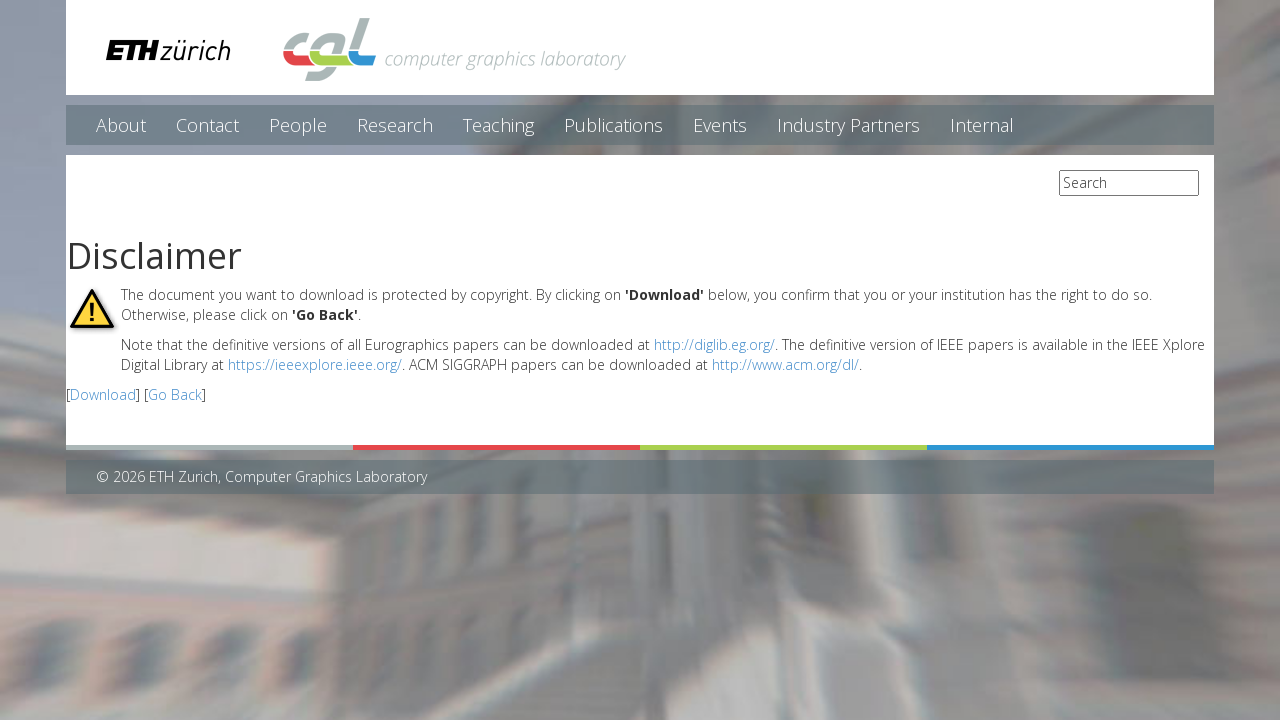

--- FILE ---
content_type: text/html; charset=iso-8859-1
request_url: https://cgl.ethz.ch/disclaimer.php?dlurl=%0A%09%09%09https%3A%2F%2Fwww.lesplayhk.com%2F
body_size: 5024
content:
 	
<!DOCTYPE html PUBLIC '-//W3C//DTD XHTML 1.0 Transitional//EN' 'http://www.w3.org/TR/xhtml1/DTD/xhtml1-transitional.dtd'><html xmlns='http://www.w3.org/1999/xhtml' xml:lang='en' lang='en'>	<head>
		<title>CGL @ ETHZ - Disclaimer</title>
		<meta http-equiv="X-UA-Compatible" content="IE=edge,chrome=1"/>
	    <meta charset="UTF-8"/>
	    <meta name="description" content=""/>
	    <meta name="viewport" content="width=device-width, initial-scale=1"/>
	    <link href="/css/bootstrap.min.css" rel="stylesheet"/>
	    <link href="/css/offcanvas.css" rel="stylesheet"/>
	    <link href="/css/custom2014v2.css" rel="stylesheet"/>
	</head>
	<!-- No side menu page -->
<body class="Disclaimer">

	
<div class="container headerBar">
	<div class="col-lg-2 col-md-3 col-sm-4 col-xs-5">
		<a href="https://ethz.ch/en" class="ethz-logo"><span>ETH Zurich</span></a>
	</div>
	<div class="col-lg-8 col-md-6 col-sm-8 col-xs-7">
		<h1 class="cgl-logo">
			<a href="/"><span>Computer Graphics Laboratory</span></a>
		</h1>
	</div>
</div>

<div class="container navbar navbar-inverse menuBar" role="navigation">
<!--  menu -->
	<div class="container">
            <div class="navbar-header">
                <button type="button" class="navbar-toggle" data-toggle="collapse" data-target=".navbar-collapse">
                    <span class="sr-only">Toggle navigation</span>
                    <span class="icon-bar"></span>
                    <span class="icon-bar"></span>
                    <span class="icon-bar"></span>
                </button>
            </div>
            <div class="collapse navbar-collapse">
                <ul class="nav navbar-nav">
                    <li><a href='/home.php' class='list-group-item'>About</a></li><li><a href='/aboutus/' class='list-group-item'>Contact</a></li><li><a href='/people/' class='list-group-item'>People</a></li><li><a href='/research/' class='list-group-item'>Research</a></li><li><a href='/teaching/' class='list-group-item'>Teaching</a></li><li><a href='/publications/' class='list-group-item'>Publications</a></li><li><a href='/events/' class='list-group-item'>Events</a></li><li><a href='/industrypartners/' class='list-group-item'>Industry Partners</a></li><li><a href='/internal/' class='list-group-item'>Internal</a></li>                </ul>
            </div>
    </div>
<!--  end menu -->
</div>
<div class="container contentWrapper">
	<div class="row navTools">
	<!-- breadcrumb -->	
		<div class="col-lg-8 col-sm-8 col-xs-12 breadCrumb">
			<!--<a href='http://www.ethz.ch'>ETH Zurich</a> &raquo; <a href='http://www.inf.ethz.ch/'>D-INFK</a> &raquo; <a href='http://ivc.ethz.ch/'>IVC</a> &raquo; <a href='/'>CGL</a>  -->
		</div>
	<!-- end breadcrumb -->	
	<!-- search -->	
		<div class="col-lg-4 col-sm-4 col-xs-12 searchEngine">
			 

	<form method="get" action="/content/search.php" name="search">
			<input type="text" size='17' name='q' value="Search" onclick="if(this.value=='Search'){this.value=''}" onblur="if(this.value==''){this.value='Search'}" />
		</form>

			</div>
	<!-- end search -->	
	</div>
	<!-- content -->
	<div class="row">
	<!--	<div class="col-xl-12 col-lg-12 col-md-12 col-xs-12"><h2>Disclaimer</h2></div> -->
		<!-- CONTENT STARTS HERE -->
						

<h1>Disclaimer</h1>

<table border='0'>
<tr>
	<td valign="top">
		<img src="images/disclaimer/exclamation.png" width="55" height="50" alt=""/>
	</td>
	
	<td>
		<p>	
			The document you want to download is protected by copyright. By clicking on <b>'Download'</b> below,
			you confirm that you or your institution has the right to do so. Otherwise, please click on <b>'Go Back'</b>.
		</p>
		
		<p>	
			Note that the definitive versions of all Eurographics papers can be downloaded at <a href="http://diglib.eg.org/">http://diglib.eg.org/</a>. The definitive version of IEEE papers is available in the IEEE Xplore Digital Library at 
			<a href="https://ieeexplore.ieee.org/">https://ieeexplore.ieee.org/</a>. ACM SIGGRAPH papers can be downloaded at <a href="http://www.acm.org/dl/">http://www.acm.org/dl/</a>.  
		</p>
	</td>
</tr>
</table>

[<a href="
			https://www.lesplayhk.com/">Download</a>] [<a href="javascript:history.go(-1)">Go Back</a>]

						<!-- CONTENT ENDS HERE -->
	</div>
	<!-- end content -->
</div>
<!-- footer -->
<div class="container wrapperCloser">
	<div class="grey"><br></div>
	<div class="red"><br></div>
	<div class="green"><br></div>
	<div class="blue"><br></div>
</div>
<div class="container footer">
		<div class='col-xl-6 col-lg-6 col-sm-6 col-xs-12 footerA'>&copy; 2026 ETH Zurich, Computer Graphics Laboratory </div>
	<!--<div class='col-xl-6 col-lg-6 col-sm-6 col-xs-12 footerB'>wwwgraph<img src='/images2014/at.png' alt='o'/>inf.ethz.ch</div>-->
	</div>
<!-- end footer -->
<!--   end new code   -->


    <script src="https://ajax.googleapis.com/ajax/libs/jquery/1.11.0/jquery.min.js"></script>
    <script src="/js/bootstrap.min.js"></script>
    <script src="/js/offcanvas.js"></script>
</body>
</html>
